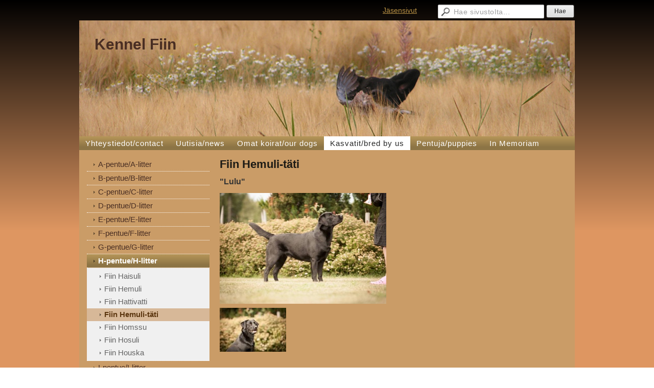

--- FILE ---
content_type: text/html; charset=utf-8
request_url: https://www.fiinkennel.fi/kasvatit-bred-by-us/h-pentue-h-litter/fiin-hemuli-tati/
body_size: 3680
content:
<!DOCTYPE html>
<html class="no-js" dir="ltr" lang="fi">
<head><meta http-equiv="Content-Type" content="text/html; charset=utf-8"/><script src="https://d4-assets.s3.eu-north-1.amazonaws.com/public-page/js/jquery.min.js?R=1768987209"></script>
	<!--[if lt IE 7]><script src="https://d4-assets.s3.eu-north-1.amazonaws.com/public-page/js/d4supersleight.min.js?R=1768987209"></script><![endif]-->
	<!--[if IE ]><script src="https://d4-assets.s3.eu-north-1.amazonaws.com/public-page/js/jsc.min.js?R=1768987209"></script><![endif]--><link type="text/css" rel="stylesheet" href="/@Style/@nc1404216428@170590-rwd"/><script src="https://d4-assets.s3.eu-north-1.amazonaws.com/public-page/js/d4.min.js?R=1768987209"></script><title>Fiin Hemuli-täti - Kennel Fiin</title>
	
	
	<link rel="stylesheet" href="https://d4-assets.s3.eu-north-1.amazonaws.com/public-page/gallery/gallery.css?R=1768987209"><script src="https://d4-assets.s3.eu-north-1.amazonaws.com/public-page/gallery/jquery.colorbox-min.js?R=1768987209"></script><script src="https://d4-assets.s3.eu-north-1.amazonaws.com/public-page/gallery/d4colorbox.min.js?R=1768987209"></script><link rel="stylesheet" href="https://d4-assets.s3.eu-north-1.amazonaws.com/public-page/gallery/theme1/colorbox.css?R=1768987209">
	<meta name="viewport" content="width=device-width, user-scalable=yes"> 
        <script>
        d4lang.CONTENT = d4lang.CONTENT || {};
	    d4lang.CONTENT.rwd_menu_title   = 'Valikko';
        d4lang.CONTENT.rwd_scroll_hint  = 'Tarkastele taulukkoa vierittämällä oikealle ja vasemmalle.';</script><link rel="canonical" href="https://www.fiinkennel.fi/kasvatit-bred-by-us/h-pentue-h-litter/fiin-hemuli-tati/"></head>
<!--[if lt IE 7]> <body class="no-js ie6 ie6-9 "> <![endif]-->
<!--[if IE 7]>    <body class="no-js ie7 ie6-9 "> <![endif]-->
<!--[if IE 8]>    <body class="no-js ie8 ie6-9 "> <![endif]-->
<!--[if IE 9]>    <body class="no-js ie9 ie6-9 "> <![endif]-->
<!--[if gt IE 9]><!--> <body class="no-js modern "> <!--<![endif]-->
	<!-- noindex --><a href="#alku" class="alkuun" title="Sisällön alkuun"></a><div id="main" ><div id="room-menu" style="overflow: hidden; min-height: 40px; line-height: 40px;"><div class="searchbox">
		<form method="get" action="/@Search/Select" onsubmit="return search(this);">
			<input type="submit" value="Hae" class="btn" tabindex="8" /><input name="E*Q" class="keywords" title="Hae sivustolta..." value="Hae sivustolta..." tabindex="7" />
		</form>
	</div><div id="room-menu-links" style="text-align: right; float: right; height: 40px;">
			<form action="#"><a class="rooms" href="/jasensivut/" tabindex="6" >Jäsensivut</a></form>	
			
		</div>
		<div style="float: left;height: 40px;"></div>		
	</div>
	
  
  <div id="header">
		<a href="/"><div class="Hd" id="Hd"><div class="text text1">Kennel Fiin</div>
	<div class="text text2"></div>
	<div class="text text3"></div>
</div></a></div><div id="topmenu">
		<table class="topmenucontainer">
	<tr>
		<td><ul class="level1-container">
	<li class=" menu-page-1 level1 level1-first  parent"><a href="/" class=" menu-page-1 level1 level1-first  "
		style="padding-left: 12px;"><span>Yhteystiedot/contact</span></a></li>
	<li class=" menu-page-170706 level1  "><a href="/uutisia-news/" class=" menu-page-170706 level1  "
		style="padding-left: 12px;"><span>Uutisia/news</span></a></li>
	<li class=" menu-page-170442 level1  "><a href="/omat-koirat-our-dogs/" class=" menu-page-170442 level1  "
		style="padding-left: 12px;"><span>Omat koirat/our dogs</span></a></li>
	<li class=" menu-page-170631 level1 level1-onpath  "><a href="/kasvatit-bred-by-us/" class=" menu-page-170631 level1 level1-onpath  "
		style="padding-left: 12px;"><span>Kasvatit/bred by us</span></a></li>
	<li class=" menu-page-170704 level1  "><a href="/pentuja-puppies/" class=" menu-page-170704 level1  "
		style="padding-left: 12px;"><span>Pentuja/puppies</span></a></li>
	<li class=" menu-page-170708 level1 level1-last  "><a href="/in-memoriam/" class=" menu-page-170708 level1 level1-last  "
		style="padding-left: 12px;"><span>In Memoriam</span></a></li></ul>
</td>
	</tr>
	</table>
	</div><div id="content">
		<div id="container">
		<div id="content-main"><h1 class="pageTitle">Fiin Hemuli-täti</h1><div class="zone zone-top-stuff" id="zone-top"><div class="token token-Content" id="token-176329"><a class="anchor" name="anchor-176329"></a><!-- index --><div class="content-container" id="content-container-176332"><div id="content-text-176332"><h2> &quot;Lulu&quot;</h2>
</div></div>
<!-- noindex --></div><div class="token token-Content" id="token-175754"><a class="anchor" name="anchor-175754"></a><!-- index --><div class="content-container" id="content-container-175757"><script type="text/javascript"><!--
	$(function() {
		d4initColorbox(175754, 1300, 800);
	});
	//--></script>

	<table class="contentImageArea" style="float: left;margin: 0 20px 15px 0;">
	<tr><td class="captionModel2" style="width:326px;"><a class=" {&quot;w&quot;:940,&quot;h&quot;:627,&quot;htmlCaption&quot;:&quot;&quot;} " href="/@Bin/181890/Lulu.jpeg" title="" rel="gallery-175754"><img src="/@Bin/327863/Lulu.jpeg" width="326" height="217" style="margin: 0 0 5px 0;" alt="" data-caption=""/></a></td></tr>
	<tr><td class="captionModel2" style="width:130px;"><a class=" {&quot;h&quot;:86,&quot;w&quot;:130,&quot;htmlCaption&quot;:&quot;&quot;} " href="/@Bin/181893/Lulu-p%c3%a4%c3%a4.jpg" title="" rel="gallery-175754"><img src="/@Bin/181893/Lulu-p%c3%a4%c3%a4.jpg" width="130" height="86" style="margin: 0 0 5px 0;" alt="" data-caption=""/></a></td></tr>
</table><div id="content-text-175757">
</div></div><div style="clear: both; height: 1px;"></div>
<!-- noindex --></div><div class="token token-Content" id="token-175760"><a class="anchor" name="anchor-175760"></a><!-- index --><div class="content-container" id="content-container-175763"><div id="content-text-175763"><table class="d4contentTable d4noborder"><tr><td>Väri ja sukupuoli/colour and sex</td><td>musta narttu/black bitch</td></tr><tr><td>Syntymäaika/date of birth</td><td>9.2.2012&nbsp;(k. 29.11.2023)</td></tr><tr><td>Rekisterinumero/registernumber</td><td>FI19849/12</td></tr><tr><td>Lonkat ja kyynärät/hips and elbows</td><td>A/A 0/0</td></tr><tr><td>Silmät/eyes</td><td>ok 13.3.2013</td></tr><tr><td>Muu terveys/health</td><td>&nbsp;</td></tr><tr><td>Näyttelyt/shows</td><td>&nbsp;</td></tr><tr><td>Kokeet/tests</td><td>&nbsp;</td></tr><tr><td>Omistaja/owner</td><td>Leena Aalto, Salo</td></tr><tr><td><a href="http://jalostus.kennelliitto.fi/frmKoira.aspx?RekNo=FI19849%2F12&R=122" target="_blank">Jalostustietokannassa/in database</a></td><td>&nbsp;</td></tr></table><p>&nbsp;</p></div></div>
<!-- noindex --></div></div>

			
			<div id="content-middle"><div class="zone zone-_main-stuff" id="zone-_main"><div class="token token-Gallery" id="token-181992"><a class="anchor" name="anchor-181992"></a><!-- index --><script type="text/javascript"><!--
	$(function() {
		d4initColorbox(181992, 1300, 800);
	});
	//--></script>

	<div class="galleryThumbnails"><div class="galleryImage" style="xborder: 1px solid red; width: 211px; height: 211px; line-height: 211px;margin-right: 16px;">
			<a class=" {&quot;htmlCaption&quot;:&quot;Lulu 6vk&quot;,&quot;h&quot;:139,&quot;w&quot;:211} " href="/@Bin/193145/Hemuli-t%c3%a4ti_6vk.jpeg" title="Lulu 6vk" rel="gallery-181992"><img src="/@Bin/193145/Hemuli-t%c3%a4ti_6vk.jpeg" width="211" height="139"  style="vertical-align:middle" alt="Lulu 6vk"/></a>
		</div><div class="galleryImage" style="xborder: 1px solid red; width: 211px; height: 211px; line-height: 211px;margin-right: 16px;">
			<a class=" {&quot;w&quot;:189,&quot;h&quot;:211,&quot;htmlCaption&quot;:&quot;Lulu 6vk&quot;} " href="/@Bin/193147/Hemuli-t%c3%a4ti_paa_6vk.jpeg" title="Lulu 6vk" rel="gallery-181992"><img src="/@Bin/193147/Hemuli-t%c3%a4ti_paa_6vk.jpeg" width="189" height="211"  style="vertical-align:middle" alt="Lulu 6vk"/></a>
		</div><div class="galleryImage" style="xborder: 1px solid red; width: 211px; height: 211px; line-height: 211px;">
			<a class=" {&quot;htmlCaption&quot;:&quot;Lulu 5kk&quot;,&quot;h&quot;:394,&quot;w&quot;:553} " href="/@Bin/193325/Hemuli-t%c3%a4ti_seisoo_2012-07-20.jpg" title="Lulu 5kk" rel="gallery-181992"><img src="/@Bin/326909/Hemuli-t%c3%a4ti_seisoo_2012-07-20.jpeg" width="211" height="150"  style="vertical-align:middle" alt="Lulu 5kk"/></a>
		</div><div class="galleryImage" style="xborder: 1px solid red; width: 211px; height: 211px; line-height: 211px;margin-right: 16px;">
			<a class=" {&quot;w&quot;:319,&quot;h&quot;:394,&quot;htmlCaption&quot;:&quot;Lulu 5kk&quot;} " href="/@Bin/193328/Hemuli-t%c3%a4ti_paa_2012-07-20.jpg" title="Lulu 5kk" rel="gallery-181992"><img src="/@Bin/326475/Hemuli-t%c3%a4ti_paa_2012-07-20.jpeg" width="170" height="211"  style="vertical-align:middle" alt="Lulu 5kk"/></a>
		</div><div class="galleryImage" style="xborder: 1px solid red; width: 211px; height: 211px; line-height: 211px;margin-right: 16px;">
			<a class=" {&quot;h&quot;:394,&quot;w&quot;:553,&quot;htmlCaption&quot;:&quot;&quot;} " href="/@Bin/198521/Hemuli-tati_seisoo_2012-09-09.jpg" title="" rel="gallery-181992"><img data-src="/@Bin/327668/Hemuli-tati_seisoo_2012-09-09.jpeg" width="211" height="150"  style="vertical-align:middle" alt=""/></a>
		</div><div class="galleryImage" style="xborder: 1px solid red; width: 211px; height: 211px; line-height: 211px;">
			<a class=" {&quot;htmlCaption&quot;:&quot;&quot;,&quot;h&quot;:394,&quot;w&quot;:315} " href="/@Bin/198524/Hemuli-tati_paa_2012-09-09.jpg" title="" rel="gallery-181992"><img data-src="/@Bin/327865/Hemuli-tati_paa_2012-09-09.jpeg" width="168" height="211"  style="vertical-align:middle" alt=""/></a>
		</div><div class="galleryImage" style="xborder: 1px solid red; width: 211px; height: px; line-height: px;margin-right: 16px;">
			<a class=" {&quot;htmlCaption&quot;:&quot;Lulu 1v&quot;,&quot;w&quot;:515,&quot;h&quot;:394} " href="/@Bin/182006/Hemuli-tati_seisoo_2013-01-27.jpg" title="Lulu 1v" rel="gallery-181992"><img data-src="/@Bin/326478/Hemuli-tati_seisoo_2013-01-27.jpeg" width="210" height="161"  style="vertical-align:middle" alt="Lulu 1v"/></a>
		</div><div class="galleryImage" style="xborder: 1px solid red; width: 211px; height: px; line-height: px;margin-right: 16px;">
			<a class=" {&quot;htmlCaption&quot;:&quot;Lulu 1v&quot;,&quot;w&quot;:290,&quot;h&quot;:394} " href="/@Bin/182003/Hemuli-tati_2013-01-27.jpg" title="Lulu 1v" rel="gallery-181992"><img data-src="/@Bin/325761/Hemuli-tati_2013-01-27.jpeg" width="155" height="211"  style="vertical-align:middle" alt="Lulu 1v"/></a>
		</div></div><div class="galleryGuide">Klikkaa kuvaa nähdäksesi siitä suurennoksen.</div><!-- noindex --></div></div>
			</div></div><div id="content-left">
			
			
			

			<div class="sidemenucontainer"><ul class="level1-container">
	<li class=" menu-page-171143 level1 level1-first  "><a href="/kasvatit-bred-by-us/a-pentue-a-litter/" class=" menu-page-171143 level1 level1-first  "
		style="padding-left: 12px;"><span>A-pentue/A-litter</span></a></li>
	<li class=" menu-page-171145 level1  "><a href="/kasvatit-bred-by-us/b-pentue-b-litter/" class=" menu-page-171145 level1  "
		style="padding-left: 12px;"><span>B-pentue/B-litter</span></a></li>
	<li class=" menu-page-171147 level1  "><a href="/kasvatit-bred-by-us/c-pentue-c-litter/" class=" menu-page-171147 level1  "
		style="padding-left: 12px;"><span>C-pentue/C-litter</span></a></li>
	<li class=" menu-page-171149 level1  "><a href="/kasvatit-bred-by-us/d-pentue-d-litter/" class=" menu-page-171149 level1  "
		style="padding-left: 12px;"><span>D-pentue/D-litter</span></a></li>
	<li class=" menu-page-171151 level1  "><a href="/kasvatit-bred-by-us/e-pentue-e-litter/" class=" menu-page-171151 level1  "
		style="padding-left: 12px;"><span>E-pentue/E-litter</span></a></li>
	<li class=" menu-page-171153 level1  "><a href="/kasvatit-bred-by-us/f-pentue-f-litter/" class=" menu-page-171153 level1  "
		style="padding-left: 12px;"><span>F-pentue/F-litter</span></a></li>
	<li class=" menu-page-171155 level1  "><a href="/kasvatit-bred-by-us/g-pentue-g-litter/" class=" menu-page-171155 level1  "
		style="padding-left: 12px;"><span>G-pentue/G-litter</span></a></li>
	<li class=" menu-page-171157 level1 level1-onpath  parent"><a href="/kasvatit-bred-by-us/h-pentue-h-litter/" class=" menu-page-171157 level1 level1-onpath  "
		style="padding-left: 12px;"><span>H-pentue/H-litter</span></a><ul >
	<li class=" menu-page-173448 level2 level2-first  "><a href="/kasvatit-bred-by-us/h-pentue-h-litter/fiin-haisuli/" class=" menu-page-173448 level2 level2-first  "
		style="padding-left: 24px;"><span>Fiin Haisuli</span></a></li>
	<li class=" menu-page-173450 level2  "><a href="/kasvatit-bred-by-us/h-pentue-h-litter/fiin-hemuli/" class=" menu-page-173450 level2  "
		style="padding-left: 24px;"><span>Fiin Hemuli</span></a></li>
	<li class=" menu-page-173454 level2  "><a href="/kasvatit-bred-by-us/h-pentue-h-litter/fiin-hattivatti/" class=" menu-page-173454 level2  "
		style="padding-left: 24px;"><span>Fiin Hattivatti</span></a></li>
	<li class=" menu-page-173452 level2 level2-onpath level2-here  here"><a href="/kasvatit-bred-by-us/h-pentue-h-litter/fiin-hemuli-tati/" class=" menu-page-173452 level2 level2-onpath level2-here  here"
		style="padding-left: 24px;"><span>Fiin Hemuli-täti</span></a></li>
	<li class=" menu-page-173456 level2  "><a href="/kasvatit-bred-by-us/h-pentue-h-litter/fiin-homssu/" class=" menu-page-173456 level2  "
		style="padding-left: 24px;"><span>Fiin Homssu</span></a></li>
	<li class=" menu-page-173458 level2  "><a href="/kasvatit-bred-by-us/h-pentue-h-litter/fiin-hosuli/" class=" menu-page-173458 level2  "
		style="padding-left: 24px;"><span>Fiin Hosuli</span></a></li>
	<li class=" menu-page-173460 level2 level2-last  "><a href="/kasvatit-bred-by-us/h-pentue-h-litter/fiin-houska/" class=" menu-page-173460 level2 level2-last  "
		style="padding-left: 24px;"><span>Fiin Houska</span></a></li></ul></li>
	<li class=" menu-page-171159 level1  "><a href="/kasvatit-bred-by-us/i-pentue-i-litter/" class=" menu-page-171159 level1  "
		style="padding-left: 12px;"><span>I-pentue/I-litter</span></a></li>
	<li class=" menu-page-171161 level1  "><a href="/kasvatit-bred-by-us/j-pentue-j-litter/" class=" menu-page-171161 level1  "
		style="padding-left: 12px;"><span>J-pentue/J-litter</span></a></li>
	<li class=" menu-page-171163 level1  "><a href="/kasvatit-bred-by-us/k-pentue-k-litter/" class=" menu-page-171163 level1  "
		style="padding-left: 12px;"><span>K-pentue/K-litter</span></a></li>
	<li class=" menu-page-181179 level1  "><a href="/kasvatit-bred-by-us/l-pentue-l-litter/" class=" menu-page-181179 level1  "
		style="padding-left: 12px;"><span>L-pentue/L-litter</span></a></li>
	<li class=" menu-page-185748 level1  "><a href="/kasvatit-bred-by-us/m-pentue-m-litter/" class=" menu-page-185748 level1  "
		style="padding-left: 12px;"><span>M-pentue/M-litter</span></a></li>
	<li class=" menu-page-186194 level1  "><a href="/kasvatit-bred-by-us/n-pentue-n-litter/" class=" menu-page-186194 level1  "
		style="padding-left: 12px;"><span>N-pentue/N-litter</span></a></li>
	<li class=" menu-page-202357 level1  "><a href="/kasvatit-bred-by-us/o-pentue-o-litter/" class=" menu-page-202357 level1  "
		style="padding-left: 12px;"><span>O-pentue/O-litter</span></a></li>
	<li class=" menu-page-208907 level1  "><a href="/kasvatit-bred-by-us/p-pentue-p-litter/" class=" menu-page-208907 level1  "
		style="padding-left: 12px;"><span>P-pentue/P-litter</span></a></li>
	<li class=" menu-page-213638 level1  "><a href="/kasvatit-bred-by-us/q-pentue-q-litter/" class=" menu-page-213638 level1  "
		style="padding-left: 12px;"><span>Q-pentue/Q-litter</span></a></li>
	<li class=" menu-page-223265 level1  "><a href="/kasvatit-bred-by-us/r-pentue-r-litter/" class=" menu-page-223265 level1  "
		style="padding-left: 12px;"><span>R-pentue/R-litter</span></a></li>
	<li class=" menu-page-226546 level1  "><a href="/kasvatit-bred-by-us/s-pentue-s-litter/" class=" menu-page-226546 level1  "
		style="padding-left: 12px;"><span>S-pentue/S-litter</span></a></li>
	<li class=" menu-page-235962 level1  "><a href="/kasvatit-bred-by-us/t-pentue-t-litter/" class=" menu-page-235962 level1  "
		style="padding-left: 12px;"><span>T-pentue/T-litter</span></a></li>
	<li class=" menu-page-239081 level1  "><a href="/kasvatit-bred-by-us/u-pentue-u-litter/" class=" menu-page-239081 level1  "
		style="padding-left: 12px;"><span>U-pentue/U-litter</span></a></li>
	<li class=" menu-page-247949 level1  "><a href="/kasvatit-bred-by-us/v-pentue-v-litter/" class=" menu-page-247949 level1  "
		style="padding-left: 12px;"><span>V-pentue/V-litter</span></a></li>
	<li class=" menu-page-252965 level1  "><a href="/kasvatit-bred-by-us/w-pentue-w-litter/" class=" menu-page-252965 level1  "
		style="padding-left: 12px;"><span>W-pentue/W-litter</span></a></li>
	<li class=" menu-page-252971 level1  "><a href="/kasvatit-bred-by-us/x-pentue-x-litter/" class=" menu-page-252971 level1  "
		style="padding-left: 12px;"><span>X-pentue/X-litter</span></a></li>
	<li class=" menu-page-257634 level1  "><a href="/kasvatit-bred-by-us/y-pentue-y-litter/" class=" menu-page-257634 level1  "
		style="padding-left: 12px;"><span>Y-pentue/Y-litter</span></a></li>
	<li class=" menu-page-262969 level1  "><a href="/kasvatit-bred-by-us/z-pentue-z-litter/" class=" menu-page-262969 level1  "
		style="padding-left: 12px;"><span>Z-pentue/Z-litter</span></a></li>
	<li class=" menu-page-271233 level1  "><a href="/kasvatit-bred-by-us/a-pentue-a-litter2/" class=" menu-page-271233 level1  "
		style="padding-left: 12px;"><span>Å-pentue/Å-litter</span></a></li>
	<li class=" menu-page-276546 level1  "><a href="/kasvatit-bred-by-us/a-pentue-a-litter3/" class=" menu-page-276546 level1  "
		style="padding-left: 12px;"><span>Ä-pentue/Ä-litter</span></a></li>
	<li class=" menu-page-287279 level1  "><a href="/kasvatit-bred-by-us/o-pentue-o-litter2/" class=" menu-page-287279 level1  "
		style="padding-left: 12px;"><span>Ö-pentue/Ö-litter</span></a></li>
	<li class=" menu-page-287283 level1  "><a href="/kasvatit-bred-by-us/a2-pentue-a2-litter/" class=" menu-page-287283 level1  "
		style="padding-left: 12px;"><span>A2-pentue/A2-litter</span></a></li>
	<li class=" menu-page-301736 level1  "><a href="/kasvatit-bred-by-us/b2-pentue-b2-litter/" class=" menu-page-301736 level1  "
		style="padding-left: 12px;"><span>B2-pentue/B2-litter</span></a></li>
	<li class=" menu-page-308710 level1  "><a href="/kasvatit-bred-by-us/c2-pentue-c2-litter/" class=" menu-page-308710 level1  "
		style="padding-left: 12px;"><span>C2-pentue/C2-litter</span></a></li>
	<li class=" menu-page-311412 level1 level1-last  "><a href="/kasvatit-bred-by-us/d2-pentue-d2-litter/" class=" menu-page-311412 level1 level1-last  "
		style="padding-left: 12px;"><span>D2-pentue/D2-litter</span></a></li></ul>
</div><div class="zone" id="zone-left"></div>

		</div><hr class="clear"/>
		
		<div>
			<div class="zone" id="zone-bottom"></div>
		</div>
		
		</div>
	</div><div id="footer">
		<div class="Ft"><div class="text text1"></div><div class="row2"><div class="optinet">
					<div>
						<a href="http://www.yhdistysavain.fi/" target="_blank">Tehty Yhdistysavaimella</a>
						</div></div><div class="copyright"><a class="loginlink" rel="nofollow" href="https://www.fiinkennel.fi/@login?GOTO=/kasvatit-bred-by-us/h-pentue-h-litter/fiin-hemuli-tati/">&copy;</a> 2026 Kennel Fiin</div><div class="text text2"></div></div><div class="text text3"></div></div>
	</div></div>
</body>
</html>

--- FILE ---
content_type: text/css;charset=utf-8
request_url: https://www.fiinkennel.fi/@Style/@nc1404216428@170590-rwd
body_size: 15325
content:
/* 170590 */
/****** zone width ******/

div#content-main, div#content-middle { width: 680px }
div#zone-top { width: 680px }
div#zone-_main { width: 680px }
div#zone-left { width: 240px }
div.content-right-stuff div#zone-right { width: 240px }
div.content-right-stuff div#zone-_main, div.content-right-stuff div#content-middle { width: 420px }
div.sidemenucontainer,
div.sidemenucontainer ul { width: 240px }
div.page-wide div#content-main, div.page-wide div#content-middle { width: 940px }
div.page-wide div#zone-_main { width: 940px }
div.page-wide div#zone-top { width: 940px }
div.page-wide div.content-right-stuff div#zone-right { width: 465px }
div.page-wide div.content-right-stuff div#zone-_main, div.page-wide div.content-right-stuff div#content-middle { width: 465px }

/****** layout/div *****/

html {
	overflow-y: scroll;
	min-height: 100%;
	
}
body {







 background: url('/sys/gtext/hgrad-450-000000-de9661.png') repeat-x #de9661;
background: -moz-linear-gradient(   top, #000000 0%, #de9661 450px, #de9661 100%) no-repeat; /* FF3.6+ */
background: -webkit-linear-gradient(top, #000000 0%, #de9661 450px, #de9661 100%) no-repeat; /* Chrome10+,Safari5.1+ */
background: linear-gradient(  to bottom, #000000 0%, #de9661 450px, #de9661 100%) no-repeat; /* W3C */
; 
	padding: 0;
	margin: 0;
	_background:  #de9661;
}

hr.clear {
	clear: both;
	height: 1px;
	visibility: hidden;
	margin: 0;			
}
div#main {
	 margin: 0 auto 20px auto; 
	
	
	 width: 970px; 
}
div#main div#header div.Hd {
	
	 width: 970px; 
}
div#main div#header {
	position: relative;
}
p.pageHasSubPages{
    font-style: italic;
}

/* generic img highlight on hover */
a img:hover {
  opacity: 0.9;
  Xbox-shadow: 0 0 8px 0 rgba(0, 0, 0, 0.2), 0 6px 20px 0 rgba(0, 0, 0, 0.19);
  Xborder: 1px solid gray;
}
a img {
  Xborder: 1px solid transparent;
  transition: all 0.2s ease-in-out;
}

/* top menu hover transition */
table.topmenucontainer ul > li > a > span {
  transition: all 0.2s ease 0s;
}

/* Form, Poll, Discussion, Blog buttons */
div.token-Poll input[type=submit],
div.token-Form input[type=submit], 
div.token-Form input[type=reset],
div.token-Discussion input[type=submit],
div.token-Discussion2 input[type=submit],
#d4-show-consent-banner,
td.blogSubmit input[type=submit]
{
  padding:5px 15px; 
  background: #492e23;
  border: 0;
  color: #ca9c67;
  font-weight: bold;
  cursor:pointer;
  -webkit-border-radius: 3px;
  border-radius: 3px; 
  margin-right: 4px;
  transition: all 0.2s ease 0s;
}
div.token-Poll input[type=submit]:hover,
div.token-Form input[type=submit]:hover,
div.token-Form input[type=reset]:hover,
div.token-Discussion input[type=submit]:hover,
div.token-Discussion2 input[type=submit]:hover,
#d4-show-consent-banner:hover,
td.blogSubmit input[type=submit]:hover
{
  opacity: 0.9;
}

#d4-show-consent-banner {
  margin-top: 12px;
}

/* apuvalikko */
div#header div#wizhelpmenu {
	position: absolute;
	
	
	
	
	z-index: 3;
}
div#SearchPageForm {
	position: absolute;
	top: 0;
	right: 0;
	z-index: 3;
}
div#wizhelpmenu,
div#wizhelpmenu span.separator {
	color: #492e23;
}
div#wizhelpmenu span a {
	color: #492e23 !important;
}

/* ylavalikko */
div#main table.topmenucontainer {




}
/* sisaltoalue */
div#content-left,
div#content-main,
div.zone {
	overflow: visible;
}
div#zone-bottom {
	clear: both;
}
div#content,
div#container {
	min-height: 450px;
	height: auto !important;
	height: 450px;
}
div#content div#container {
	background-color: #ca9c67;
	padding: 15px;
	position: relative;
}
/* vasen sisXltXpalsta */
div#content-left {
	width: 240px;
  float:left;
}
div#content-middle {
  float:left;
}

/* sisXltXpalstat (oletus, oikea) */
div#content-main {
	float: right;
	/* IE6 tuplaa marginaalit jos ei sanota kellutusta inlineksi */
	_display: inline;
}
/* sisXltXpalsta (oletus) */
div#zone-_main {
}
div.content-right-stuff div#zone-_main {
}
/* sisXltXpalsta (oikea) */
div#zone-right {
	float: right;
}

div#zone-right-onlyfordroppable {
	position: relative;
	overflow: visible;
}
div#zone-right-onlyfordroppable div.token {
	position: absolute;
	top: -28px;
	right: 0px;
	z-index: 100;
	height: 18px;
	width: 200px;
}

/* korjaa tokenien asettelun, jos ed. tokenissa on esim. taulukko, jolla (epavalidi) align=left) */
div.token {
	clear: both;
}

div.token {
  overflow:hidden;
}

div.token.token-Memberform {
  overflow:visible;
}

/* sivuvalikon leveys */
div.sidemenucontainer {
	margin-bottom: 10px;
}
div.sidemenucontainer ul
{
	overflow: hidden;
}
/* footer */

div#main div#footer {
	padding: 10px;
	clear: both;
}


/* sisaltolistat */
ul {
	padding-top: 0;
	margin-top: 0;
}
/* sisXltXtaulukot */
table.visible,
table.invisible,
table.border,
table.no-border {
	width: 100%;
	empty-cells: show;
	border-spacing: 0px;
	border-collapse: collapse;
}
table.visible td,
table.border td {
	padding: 3px;
	vertical-align: top;
	border: 1px solid #888888;
}
table.invisible td,
table.no-border td {
	padding: 3px 3px 3px 0;
	vertical-align: top;
}

/* sisXltXlinkit */
a {

}
a:visited {

}
a:hover {
	text-decoration: underline !important;
}

div#room-menu a, div#room-menu span, div#room-menu span.separator {
	color: #ba9245 !important;
	font-size:14px;
}

/* YLEISIA */

/* kielto- yms. lukkoikonit sivuvalikossa (ja lukko ylXvalikossa) */
.topmenucontainer ul img.treemark,
.sidemenucontainer ul img.treemark {
	width: 12px;
	height: 12px;
	border: 0;
	margin-left: 3px;
	vertical-align: middle;
	*margin-bottom: 1px;
}

table.contentImageArea {
	border-collapse: collapse;
}
table.contentImageArea td {
	padding: 0;
}

/* jsc */
div.jsc-bg {
	position: absolute;
	left: 0;
	top: 0;
	z-index: 20;
}
div.jsc-holder {
	position: relative;
}
div.jsc-content {
	position: relative;
	z-index: 40;
}
div.jsc-1 {
	position: absolute;
	left: 0;
	top: 0;
	z-index: 30;
	background-repeat: no-repeat;
	font-size: 1px;
}
div.jsc-2 {
	position: absolute;
	background-repeat: repeat-y;
	z-index: 25;
	left: 0;
	top: 0;
}
div.jsc-3 {
	position: absolute;
	left: 0;
	bottom: 0;
	/* ie6: js:lla */
	z-index: 30;
	background-repeat: no-repeat;
	background-position: bottom;
	font-size: 1px;
}


div.content-container {
  word-wrap:break-word;
}
div.content-container table.contentImageArea td,
div.content-container table td {
	vertical-align: top;
}

div.content-container ul,
div.content-container ol {
  overflow: hidden; padding-left: 40px; margin-left: 0; zoom: 1;
}
div.content-container li,
div.content-container li {
  list-style-position: outside; padding-left: 0;
}

div.content-container.news-item {
  min-height: 400px;
}
div.content-container.news-item h3#comments {
  margin-top: 24px;
}

hr.wiz-text {
	background-color: #492e23;
	color: #492e23;
   height: 1px;
   border: 0;
}
.wiz-1of13-bg {
	background-color: #c09462;
}
.wiz-4of13-bg {
	background-color: #a57c53;
}
.wiz-2of3 {
	color: #745239;
}
/* ckeditor fix */
span.cke_toolgroup a:hover { text-decoration: none !important}

div.searchbox {
	padding: 5px;
	padding-right: 0;
	border-radius: 2px 2px 0 0;
	text-align: right;
	float: right;
	line-height: 20px;
	padding-top: 9px;
	margin-left: 4px;
	height: 26px;
	width: 300px;
}

div.searchbox input.keywords {
	background:url(https://d4-assets.s3.eu-north-1.amazonaws.com/public-page/img/magnifier.png?R=1768987209) no-repeat 5px center #fff;
	border: 1px solid #ccc;
	height: 15px;
	font-size: 14px;
	font-family: Helvetica, Arial, Sans-serif;
	width: 155px;
	float: right;
	color: #9f9f9f;
	letter-spacing: 0.04em;
	padding:5px 5px 5px 30px;

	border-radius:2px;
	box-shadow: inset 0 1px 1px rgba(0, 0, 0, 0.1);
}

div.searchbox input.search-focus {
	color: #333;
}

div.searchbox input.btn {
    -moz-box-shadow:inset 0px 1px 0px 0px #ffffff;
    -webkit-box-shadow:inset 0px 1px 0px 0px #ffffff;
    box-shadow:inset 0px 1px 0px 0px #ffffff;
    background:-webkit-gradient( linear, left top, left bottom, color-stop(0.05, #ededed), color-stop(1, #dfdfdf) );
    background:-moz-linear-gradient( center top, #ededed 5%, #dfdfdf 100% );
    filter:progid:DXImageTransform.Microsoft.gradient(startColorstr='#ededed', endColorstr='#dfdfdf');
    background-color:#ededed;
    -webkit-border-radius:2px;
    border-radius:2px;
    border:1px solid #dcdcdc;
    color:#444;
    font-family:Helvetica, Arial, sans-serif;
    font-size:12px;
    font-weight:bold;
    padding:3px 14px;
    text-decoration:none;
    text-shadow:1px 1px 0px #ffffff;
    cursor:pointer;
	-moz-box-shadow: 0px 0px 1px #333;
	-webkit-box-shadow: 0px 0px 1px #333;
	box-shadow: 0px 0px 3px #666;
	float:right;
	margin:1px 2px 5px 5px;
	height:24px;
}

/* klikki-banneri */
div#free-ad {
	padding: 30px;
	width: 910px;
	margin: 0 auto;
}
div.klikki {
    xtext-align: center; 
	padding-top: 3px; 
	padding-bottom: 3px;
	width: 970px;
	height: 90px;
	margin: 0 auto;
	position: relative;
}
div.klikki-textonly {
    text-align: center;
	width: 99%;
	font: 60px Arial;
	color: white;
	text-shadow: 0 0 3px #000;
	margin: 0 auto;
    position: absolute;
	left: 1px;
	opacity: .3;
}
div.klikki-textonly span {
}
div.klikki iframe {
    z-index: 2;
	position: absolute;
	left: 121px;
	margin: 0 auto;
}

/* apuvalikko */

div#room-menu select:hover {
	color: #000 !important;
	background: #fff none no-repeat top left !important;
	border: 2px solid #dddddd;
}
			
div#room-menu select {
	margin: 0 !important;
	height: auto;
	font-weight: normal !important;
	padding: 3px 6px 3px 6px !important;
	border: 2px solid #dddddd;
	background-color: #f6f6f6;
	color: #000 !important;
	font: 12px Helvetica, Arial, Sans-serif;
	cursor: text;
	border-radius: 5px;
	-webkit-border-radius: 5px;
   	-moz-border-radius: 5px;			
}
															
div#room-menu select {
	cursor: pointer !important;
}	
div#room-menu span.separator {
	padding-left: 4px;
	padding-right: 4px;
}


/* from tiedote.dip.css */

TABLE.artikkeli {
    clear: both;
	height: 150px;
	width: 100%;
	table-layout: fixed;
}
TABLE.artikkeli TD {
	vertical-align: top;
}
TABLE.artikkeli TD.kuvat {
	padding-left: 5px; padding-right: 5px;
}
TABLE.artikkeli span.suurenna {
	font-weight: bold;
	display: block;
}
TABLE.artikkeli TD.tiedot P.ingressi {
	font-weight: bold;
}
dl.tiedote dt div { padding-bottom: 5px; }


/* Memberdata */

table.memberdata-table {
  border-collapse: collapse;
  width: 100%;
}
table.memberdata-table th {
  vertical-align: top;
  text-align: left;
  padding: 4px 18px 4px 4px;
  font-weight: bold;
  background-repeat: no-repeat;
  background-position: center right;
  background-color: #bb8f5f;
  font-size: 82%;
  cursor: pointer;
  border-right: 1px solid #a98056;
}
table.memberdata-table th:hover {
  background-color: #9f7750;
}
table.memberdata-table td {
  vertical-align: top;
  text-align: left;
  padding: 4px 10px 4px 4px;
}
table.memberdata-table thead tr .header {
  background-image: url(https://d4-assets.s3.eu-north-1.amazonaws.com/public-page/tablesorter/bg.gif?R=1768987209);
}
table.memberdata-table thead tr .headerSortUp {
  background-image: url(https://d4-assets.s3.eu-north-1.amazonaws.com/public-page/tablesorter/asc.gif?R=1768987209);
}
table.memberdata-table thead tr .headerSortDown {
  background-image: url(https://d4-assets.s3.eu-north-1.amazonaws.com/public-page/tablesorter/desc.gif?R=1768987209);
}

table.memberdata-table td {
  border-top: 1px solid #896545;
}

#preview-throbber {
  position: fixed;
  left: 10px;
  top: 10px;
  background-color: #ddd;
  color: black;
  padding: 7px 7px 7px 34px;
  background-image: url(https://d4-assets.s3.eu-north-1.amazonaws.com/editmode/sitewiz/throbber.gif?R=1768987209);
  background-position: 7px 8px;
  background-repeat: no-repeat;
  border-radius: 4px;
  font: 11px Trebuchet MS, sans-serif;
  opacity: .7;
  display: none;
}

.token-Memberform .error-text {
  font-weight:bold;
  text-transform: uppercase;
  margin-left:15px;
  color:#b94a48;
  font-size: 12px;
  background: white;
  border-radius: 5px;
  padding: 5px;
  display:inline-block;
}

.token-Memberform .bs3 .help-block,
.token-Memberform .bs3 .has-error .control-label,
.token-Memberform .bs3 .has-error .help-block {
  color:inherit;
}

.token-Memberform .bs3 h3 {
  font-size: 150%;
  margin-left: 15px;
  margin-right: 77px;
  border-bottom: 1px solid #888;
}

.token-News table a {
	word-break: break-word;
}


@media (min-width: 768px) {
  .token-Memberform .error-text {
    margin-left:250px;
  }
}

.datepicker.dropdown-menu table * {
  padding: 0 !important;
}

/* CONSENT tweaks: */
.sr-only {
  position: absolute;
  width: 1px;
  height: 1px;
  padding: 0;
  margin: -1px;
  overflow: hidden;
  clip: rect(0, 0, 0, 0);
  white-space: nowrap;
  border-width: 0;
}
#d4-consent-banner {
  position: fixed;
}



@keyframes delayedFadeIn {
  0% { opacity: 0; }
  75% { opacity: 0; }
  100% { opacity: 1; }
}
.third-party-container {
  min-height: 300px;
  position: relative;
}
.third-party-container .third-party-underlay {
  background: rgba(0,0,0,.03);
  font-style: italic;
  position: absolute;
  width: 100%;
  box-sizing: border-box;
  padding: 20% 10%;
  z-index: 2;
  text-align: center;
  animation: 4s ease 0s normal forwards 1 delayedFadeIn;
}
.third-party-container .third-party-underlay div {
  max-width: 300px;
  margin: auto;
}
.third-party-container .third-party-content {
  z-index: 3;
  position: relative;
}

/****** topmenu/kevyet *****/

/* topmenu */
table.topmenucontainer {
	margin: 0;
	padding: 0;
	border: 0;
	empty-cells: show;
	border-collapse: collapse;
	border-spacing: 0;
	width: 100%;
	background: url('/sys/gtext/hgrad-21-b69659-8c7445.png') repeat-x #8c7445;
background: -moz-linear-gradient(   top, #b69659 0%, #8c7445 21px, #8c7445 100%) no-repeat; /* FF3.6+ */
background: -webkit-linear-gradient(top, #b69659 0%, #8c7445 21px, #8c7445 100%) no-repeat; /* Chrome10+,Safari5.1+ */
background: linear-gradient(  to bottom, #b69659 0%, #8c7445 21px, #8c7445 100%) no-repeat; /* W3C */
;
}
table.topmenucontainer td { padding: 0; }
table.topmenucontainer ul,
table.topmenucontainer ul li {
	margin: 0; padding: 0;
}
table.topmenucontainer ul li {
	float: left;
	list-style-type: none;
	/* ie6 */
	_width: auto; 
}
table.topmenucontainer ul li a {
	display: block;
	text-decoration: none !important; 
	background: transparent;;
	padding: 5px 12px 5px 12px;
	color: #ffffff !important;
	
	 font-size: 15px; 
	/* ie7 */
	*width: 100%;
	/* ie6 */
	_width: auto;
}
table.topmenucontainer ul li a:hover,
table.topmenucontainer ul li.level1-onpath a {
	color: #262626 !important;
	background: #ffffff;;
}
table.topmenucontainer ul li span {


	display: block;



}

/****** sidemenu/kevyet *****/

div.sidemenucontainer ul,
div.sidemenucontainer ul li { 
	margin: 0; 
	padding: 0; 
}
div.sidemenucontainer {
}
div.sidemenucontainer ul li {
	list-style-type: none;
	/* ie6 */
	_display: inline;
}
div.sidemenucontainer ul li a {
	padding-left: 10px;
	padding-right: 10px;
	display: block;
	text-decoration: none !important;
	line-height: normal;
	color: #492e23 !important;
	
	
	 border-bottom: 1px dotted #ffffff; 
	
}
div.sidemenucontainer ul li a {
	background: #ca9c67;;
	padding-top: 4px;
	padding-bottom: 5px;
	/* ie */
	*padding-top: 3px;
	*padding-bottom: 4px;
}
/* ekan tason linkkien hoveri ja valittu linkki */
div.sidemenucontainer ul li a:hover,
div.sidemenucontainer ul li.level1-onpath a.level1 {
	color: #ffffff !important;
	background: url('/sys/gtext/hgrad-21-b69659-8c7445.png') repeat-x #8c7445;
background: -moz-linear-gradient(   top, #b69659 0%, #8c7445 21px, #8c7445 100%) no-repeat; /* FF3.6+ */
background: -webkit-linear-gradient(top, #b69659 0%, #8c7445 21px, #8c7445 100%) no-repeat; /* Chrome10+,Safari5.1+ */
background: linear-gradient(  to bottom, #b69659 0%, #8c7445 21px, #8c7445 100%) no-repeat; /* W3C */
;
}
div.sidemenucontainer ul li.level1-onpath a.level1 {
	 font-weight: bold; 
	color: #ffffff !important;
}
/* ekan tason bulletit */
div.sidemenucontainer ul li a span {
	
	 font-size: 15px; 
	padding-left: 10px;
	display: block;
	
	background: url(https://d4-assets.s3.eu-north-1.amazonaws.com/public-page/img/arrow_black_50.png?R=1768987209) no-repeat;
	_background: url(https://d4-assets.s3.eu-north-1.amazonaws.com/public-page/img/arrow_blackish_ie6.gif?R=1768987209) no-repeat;
	background-position: 0 5px;
	 background-position: 0 7px; 
}
/* toisen tason linkit + syvemmXt */
div.sidemenucontainer ul li li a {
	color: #636363 !important;
	background: #f0f0f0;
	border-bottom: none;
	padding-top: 3px;
	padding-bottom: 5px;
	/* ie */
	*padding-bottom: 4px;
	*padding-top: 3px;
}
div.sidemenucontainer ul li li.level2-first a.level2-first {
	padding-top: 7px;
}
div.sidemenucontainer ul li li.level2-last a {
	padding-bottom: 7px;
	
	
	 border-bottom: 1px dotted #ffffff; 
	
}
/* toisen tason linkkien + syvempien hoveri ja valittu */
div.sidemenucontainer ul li li.here a.level1,
div.sidemenucontainer ul li li a:hover {
	color: #5c3710 !important;
	background: #d7b898;
	text-decoration: underline;
}
div.sidemenucontainer ul li li a.here {
	color: #5c3710 !important;
	background: #d7b898;
}
div.sidemenucontainer ul li li a.here span {
	 font-weight: bold; 
}

/* toisen tason linkkien + syvempien bulletit */
div.sidemenucontainer ul li li a span {
	 font-size: 15px; 
	background: url(https://d4-assets.s3.eu-north-1.amazonaws.com/public-page/img/arrow_black_50.png?R=1768987209) no-repeat;
	_background: url(https://d4-assets.s3.eu-north-1.amazonaws.com/public-page/img/arrow_blackish_ie6.gif?R=1768987209) no-repeat;
	background-position: 0 5px;
	 background-position: 0 7px; 
	
}

/****** app1/jsc *****/

/* upotus */
div.app1-bg {
     background: url('/sys/gtext/hgrad-100-7a7876-f4f0ec.png') repeat-x #f4f0ec;
background: -moz-linear-gradient(   top, #7a7876 0%, #f4f0ec 100px, #f4f0ec 100%) no-repeat; /* FF3.6+ */
background: -webkit-linear-gradient(top, #7a7876 0%, #f4f0ec 100px, #f4f0ec 100%) no-repeat; /* Chrome10+,Safari5.1+ */
background: linear-gradient(  to bottom, #7a7876 0%, #f4f0ec 100px, #f4f0ec 100%) no-repeat; /* W3C */
; 
    
    
}

/* headeri */
div.app1 div.hd h2 {
	color: #271d17;
	font-size: 16px;
	font-weight: normal;
	border-bottom: 2px solid #533c2c;
}
div.app1 div.hd h2 a {
	color: #271d17 !important;
	text-decoration: none !important;
	font-size: 16px;
	font-weight: normal;
}

/* sovellusten datarivit */
div.app1 div.bd {}
div.app1 div.bd div.row {
	background: url(https://d4-assets.s3.eu-north-1.amazonaws.com/public-page/img/arrow_black_50.png?R=1768987209) no-repeat 5px 6px;
	_background: url(https://d4-assets.s3.eu-north-1.amazonaws.com/public-page/img/arrow_blackish_ie6.gif?R=1768987209) no-repeat 5px 6px;
	border-bottom: 1px dotted #533c2c;
	color: #000;
}
div.app1 div.bd div.rowLast {
	border-bottom: none;
}

/* linkit poiminnoissa */
div.app1 a {
     text-decoration: none; 
	font-weight: bold;
	color: #ba9245 !important;
}

/* invert-linkki */
div.app1 a.inverse {
	background-color: #ba9245 !important;
	color: #f4f0ec !important;
	padding: 3px 6px !important;
}
div.app1 a.inverse:hover {
	background-color: #ba9245 !important;
	text-decoration: none !important;
	opacity:.75 !important;
	filter: alpha(opacity=75) !important;
}

img.poll {
	/* vastausmaarapalkit otsikkovarilla? */
	background-color: #271d17;
}

/* pvm */
div.app1 span.pvm,
div.app1 div.pvm {
	color: #533c2c;
	font-size: 11px;
}

/* ingressi, poiminnon teksti, pikakyselyn vastausvaihtoehdot */
div.app1 td.poll_choice,
div.app1 div.ingressi,
div.app1 div.text {
	color: #533c2c !important;
	font-style: oblique;
	font-size: 90%;
}
div.app1 div.title,
div.app1 p.poll_question,
div.app1 td.poll_choice {
	color: #533c2c;
}

/* highlight, korostus esim. hinnoille yms */
div.app1 div.highlight,
div.app1 span.highlight {
	color: #8C3232 !important;
}

/* Listausten odd-rivin tausta */
div.app1 .evenrow {
	background: #ebe6e1 !important;
}


/* !!! NXMX SIIRTYISI POIS (kyse taittomallin asettelusta) - poimittu ylemmistX mXXrityksistX !!! */
div.app1-wrap {
	margin-bottom: 10px;
}
body.ie6-9 div.app1 {
	padding: 10px 15px 10px 15px;
}
body.modern div.app1 {
	padding: 7px 11px 5px;
}
div.jsc-holder {
	overflow: hidden;
}
div.app1 div.hd {
	margin-bottom: 6px;
}
div.app1 div.hd h2 {
	padding: 5px 10px 2px 0px;
}
div.app1 div.bd div.row {
	margin-bottom: 5px;
	padding: 0 10px 5px 15px;
}
div.app1 div.bd div.rowLast {
	margin-bottom: 0px;
}
/* kuva poiminnoissa */
div.rel div.img {
	float: right;
	clear: both;
	padding-left: 10px;
}
/* datarivin asettelua uutisissa ja tapahtumissa */
div.app1 table.rc {
	width: 100%;
	empty-cells: show;
	border-collapse: collapse;
	border: 0;
	border-spacing: 0;
	margin: 0;
}
div.app1 table.rc td {
	padding: 0;
}
div.app1 div.bd p {
	margin: 0;
	padding: 0;
}
/* ainakin pikakyselyssa.. */
div.app1 div.bd form {
	padding: 0;
	margin: 0;
}
table.poll { width: 100%; }
div.pvm {
	padding-left: 0px;
}
div.app1 td.poll_choice,
div.app1 div.ingressi,
div.app1 div.text {
	padding-left: 0px;
	padding-top: 3px;
}
/* footer */
div.app1 div.ft {
	padding: 0 5px 5px 5px;
}
div.app1 a.feed_link {
	float: right;
}
div.app1 a.feed_link img {
	border: none;
	margin-top: 2px;
	margin-right: 2px;
	vertical-align: middle;
}



body.ie6-9 div#zone-top div.app1-jsc-holder div.jsc-1 { background-image: url('/sys/gtext/mc-680-0-ca9c67--ff2e2e-1-1.png'); width: 680px; height: 1px; }
body.ie6-9 div#zone-top div.app1-jsc-holder div.jsc-2 { background-image: url('/sys/gtext/mc-680-0-ca9c67--ff2e2e-1-2.png'); width: 680px; }
body.ie6-9 div#zone-top div.app1-jsc-holder div.jsc-3 { background-image: url('/sys/gtext/mc-680-0-ca9c67--ff2e2e-1-3.png'); width: 680px; height: 1px; }
body.modern div#zone-top div.app1-bg { width: 674px;border: 1px solid #ff2e2e; }
body.ie6-9 div#zone-_main div.app1-jsc-holder div.jsc-1 { background-image: url('/sys/gtext/mc-680-0-ca9c67--ff2e2e-1-1.png'); width: 680px; height: 1px; }
body.ie6-9 div#zone-_main div.app1-jsc-holder div.jsc-2 { background-image: url('/sys/gtext/mc-680-0-ca9c67--ff2e2e-1-2.png'); width: 680px; }
body.ie6-9 div#zone-_main div.app1-jsc-holder div.jsc-3 { background-image: url('/sys/gtext/mc-680-0-ca9c67--ff2e2e-1-3.png'); width: 680px; height: 1px; }
body.modern div#zone-_main div.app1-bg { width: 674px;border: 1px solid #ff2e2e; }
body.ie6-9 div#zone-right div.app1-jsc-holder div.jsc-1 { background-image: url('/sys/gtext/mc-240-0-ca9c67--ff2e2e-1-1.png'); width: 240px; height: 1px; }
body.ie6-9 div#zone-right div.app1-jsc-holder div.jsc-2 { background-image: url('/sys/gtext/mc-240-0-ca9c67--ff2e2e-1-2.png'); width: 240px; }
body.ie6-9 div#zone-right div.app1-jsc-holder div.jsc-3 { background-image: url('/sys/gtext/mc-240-0-ca9c67--ff2e2e-1-3.png'); width: 240px; height: 1px; }
body.modern div#zone-right div.app1-bg { width: 234px;border: 1px solid #ff2e2e; }
body.ie6-9 div.content-right-stuff div#zone-_main div.app1-jsc-holder div.jsc-1 { background-image: url('/sys/gtext/mc-420-0-ca9c67--ff2e2e-1-1.png'); width: 420px; height: 1px; }
body.ie6-9 div.content-right-stuff div#zone-_main div.app1-jsc-holder div.jsc-2 { background-image: url('/sys/gtext/mc-420-0-ca9c67--ff2e2e-1-2.png'); width: 420px; }
body.ie6-9 div.content-right-stuff div#zone-_main div.app1-jsc-holder div.jsc-3 { background-image: url('/sys/gtext/mc-420-0-ca9c67--ff2e2e-1-3.png'); width: 420px; height: 1px; }
body.modern div.content-right-stuff div#zone-_main div.app1-bg { width: 414px;border: 1px solid #ff2e2e; }
body.ie6-9 div#zone-left div.app1-jsc-holder div.jsc-1 { background-image: url('/sys/gtext/mc-240-0-ca9c67--ff2e2e-1-1.png'); width: 240px; height: 1px; }
body.ie6-9 div#zone-left div.app1-jsc-holder div.jsc-2 { background-image: url('/sys/gtext/mc-240-0-ca9c67--ff2e2e-1-2.png'); width: 240px; }
body.ie6-9 div#zone-left div.app1-jsc-holder div.jsc-3 { background-image: url('/sys/gtext/mc-240-0-ca9c67--ff2e2e-1-3.png'); width: 240px; height: 1px; }
body.modern div#zone-left div.app1-bg { width: 234px;border: 1px solid #ff2e2e; }
body.ie6-9 div.page-wide div#zone-_main div.app1-jsc-holder div.jsc-1 { background-image: url('/sys/gtext/mc-940-0-ca9c67--ff2e2e-1-1.png'); width: 940px; height: 1px; }
body.ie6-9 div.page-wide div#zone-_main div.app1-jsc-holder div.jsc-2 { background-image: url('/sys/gtext/mc-940-0-ca9c67--ff2e2e-1-2.png'); width: 940px; }
body.ie6-9 div.page-wide div#zone-_main div.app1-jsc-holder div.jsc-3 { background-image: url('/sys/gtext/mc-940-0-ca9c67--ff2e2e-1-3.png'); width: 940px; height: 1px; }
body.modern div.page-wide div#zone-_main div.app1-bg { width: 934px;border: 1px solid #ff2e2e; }
body.ie6-9 div.page-wide div#zone-top div.app1-jsc-holder div.jsc-1 { background-image: url('/sys/gtext/mc-940-0-ca9c67--ff2e2e-1-1.png'); width: 940px; height: 1px; }
body.ie6-9 div.page-wide div#zone-top div.app1-jsc-holder div.jsc-2 { background-image: url('/sys/gtext/mc-940-0-ca9c67--ff2e2e-1-2.png'); width: 940px; }
body.ie6-9 div.page-wide div#zone-top div.app1-jsc-holder div.jsc-3 { background-image: url('/sys/gtext/mc-940-0-ca9c67--ff2e2e-1-3.png'); width: 940px; height: 1px; }
body.modern div.page-wide div#zone-top div.app1-bg { width: 934px;border: 1px solid #ff2e2e; }
body.ie6-9 div.page-wide div.content-right-stuff div#zone-_main div.app1-jsc-holder div.jsc-1 { background-image: url('/sys/gtext/mc-465-0-ca9c67--ff2e2e-1-1.png'); width: 465px; height: 1px; }
body.ie6-9 div.page-wide div.content-right-stuff div#zone-_main div.app1-jsc-holder div.jsc-2 { background-image: url('/sys/gtext/mc-465-0-ca9c67--ff2e2e-1-2.png'); width: 465px; }
body.ie6-9 div.page-wide div.content-right-stuff div#zone-_main div.app1-jsc-holder div.jsc-3 { background-image: url('/sys/gtext/mc-465-0-ca9c67--ff2e2e-1-3.png'); width: 465px; height: 1px; }
body.modern div.page-wide div.content-right-stuff div#zone-_main div.app1-bg { width: 459px;border: 1px solid #ff2e2e; }
body.ie6-9 div.page-wide div#zone-right div.app1-jsc-holder div.jsc-1 { background-image: url('/sys/gtext/mc-465-0-ca9c67--ff2e2e-1-1.png'); width: 465px; height: 1px; }
body.ie6-9 div.page-wide div#zone-right div.app1-jsc-holder div.jsc-2 { background-image: url('/sys/gtext/mc-465-0-ca9c67--ff2e2e-1-2.png'); width: 465px; }
body.ie6-9 div.page-wide div#zone-right div.app1-jsc-holder div.jsc-3 { background-image: url('/sys/gtext/mc-465-0-ca9c67--ff2e2e-1-3.png'); width: 465px; height: 1px; }
body.modern div.page-wide div#zone-right div.app1-bg { width: 459px;border: 1px solid #ff2e2e; }



/****** obsbox/default *****/

/* huomiolaatikko */
p.as_huomiolaatikko,
div.as_huomiolaatikko {
	background-color: #ebe6e2;
	border: 1px solid #ccc1b6;
	color: #442f22;
	overflow: hidden;
	_overflow-y: visible;
	padding: 10px;
	margin-bottom: 4px;
}
/* avoid handles in IE */
body.d4ck div.as_huomiolaatikko,
body.d4ck p.as_huomiolaatikko {
	overflow: visible;
	height: auto !important;
}
div.as_tietolaatikko,
div.token p.as_tietolaatikko,
p.as_tietolaatikko {
	background: url(https://d4-assets.s3.eu-north-1.amazonaws.com/public-page/obsbox/info.png?R=1768987209) no-repeat #ebe6e2;
	_background: url(https://d4-assets.s3.eu-north-1.amazonaws.com/public-page/obsbox/info.gif?R=1768987209) no-repeat #ebe6e2;
	background-position: 8px 8px;
	border: 1px solid #ccc1b6;
	padding-left: 50px;
	padding-bottom: 13px; /* obs: different value for editmode below */
	height: auto !important;
	height: 25px;
}
div.as_halylaatikko,
div.token p.as_halylaatikko,
p.as_halylaatikko {
	background: url(https://d4-assets.s3.eu-north-1.amazonaws.com/public-page/obsbox/alarm.png?R=1768987209) no-repeat #ebe6e2;
	_background: url(https://d4-assets.s3.eu-north-1.amazonaws.com/public-page/obsbox/alarm.gif?R=1768987209) no-repeat #ebe6e2;
	background-position: 11px 8px;
	border: 1px solid #ccc1b6;
	padding-left: 50px;
	padding-bottom: 13px; /* obs: different value for editmode below */
	height: auto !important;
	height: 25px;
}
div.as_raquolaatikko,
div.token p.as_raquolaatikko,
p.as_raquolaatikko {
	background: url(https://d4-assets.s3.eu-north-1.amazonaws.com/public-page/obsbox/raquo.png?R=1768987209) no-repeat #ebe6e2;
	_background: url(https://d4-assets.s3.eu-north-1.amazonaws.com/public-page/obsbox/raquo.gif?R=1768987209) no-repeat #ebe6e2;
	background-position: 18px 12px;
	border: 1px solid #ccc1b6;
	padding-left: 50px;
	height: auto !important;
	height: 18px;
}
/* ckeditorin dropdowniin vahan pienempina */
ul.cke_panel_list p.as_huomiolaatikko {
	padding: 4px;
}
ul.cke_panel_list p.as_tietolaatikko,
ul.cke_panel_list p.as_halylaatikko,
ul.cke_panel_list p.as_raquolaatikko {
	padding-left: 40px;
	background-position: 4px 4px;
}

/* sisaltotaulukon reunat yms. huom: nama kuuluisi 'yleisiin', mutta ovat taalla, jotta saadaan helposti myos ckeditoriin */
table.d4contentTable {
	border-collapse: collapse;
	empty-cells: show;
}
body.d4ck table {
	border-collapse: collapse !important;
}
table.d4border {
	empty-cells: show;
}
div.token-Form table.d4contentTable {
    width: auto;
}
div.token-Form table.d4contentTable.d4wide,
table.d4wide {
	width: 100%;
}

table.d4contentTable th {
	background-color: #b98e5e;
}

table.d4contentTable th,
table.d4contentTable td {
	padding: 4px 5px;
}
/* eka firefox-redraw-bugin vuoksi, muuten jaa ulkoreunat piirtamatta */
body.d4ck table.d4border,
div.token-Form table.form-fillin table.d4border th,
div.token-Form table.form-fillin table.d4border td,
table.d4border th,
table.d4border td {
	border: 1px solid #9f7750;
	box-sizing: border-box;
	-moz-box-sizing: border-box;
	-webkit-box-sizing: border-box;
}
body.d4ck table.d4noborder,
body.d4ck table.d4noborder th,
body.d4ck table.d4noborder td {
	border: 1px dotted #a98056 !important;
}

@-moz-document url-prefix() {
		
	/* firefox <= 3.6 piirtaa vasemman reunan overflow:hidden-divistX vasemmalle piiloon */
	div.token-Form table.d4border,
	div.content-container table.d4border {
		margin-left: 1px;
		margin-top: 1px;
	}
	/* 100% levyisilla taulukoilla sama ongelma oikeassa reunassa */
	div.token-Form table.d4border.d4wide,
	div.content-container table.d4border.d4wide,
	div.content-container table.d4border[width='100%'] {
		width: 99.5%;
	}
}
/* muokkaustilassa */
body.d4ck td,
body.d4ck th {
	min-width: 10px !important;
}

body.d4ck p.as_tietolaatikko {
    padding-bottom: 17px;
}
body.d4ck p.as_halylaatikko {
    padding-bottom: 16px;
}


/* ks. C11962 */
hr {
	-ms-filter:"progid:DXImageTransform.Microsoft.Alpha(Opacity=30)";
	filter: alpha(opacity=30);
	opacity: .3;
	
	background-color: #492e23;
	height: 1px;
	border: 0;
	padding: 0;
	margin-top: 0pt;
}



/****** text/helvetica_fm *****/

/* sivuvalikon ekan tason linkit */
div.sidemenucontainer a {
	font-family: Helvetica, Arial, sans-serif;
	letter-spacing: 0px;
	font-size: 12px;
}
/* sivuvalikon loput linkit */
div.sidemenucontainer li li a {
	letter-spacing: normal;
}
/* ylavalikon linkit */
table.topmenucontainer a {
	font-family: Helvetica, Arial, sans-serif;
	letter-spacing: 1px;
	font-size: 12px;
}

h1, h2, h3, h4, p, li, div, span.footer, input, textarea,
div.Hd div.text, label {
	margin: 0; padding: 0;
	font-size: 12px;
	font-family: Helvetica, Arial, sans-serif;
	font-weight: normal;
}
table th {font-weight: bold}
table caption { color: #333333; margin-bottom: 4px; font-weight: bold; }
caption, th, td,
table.d4contentTable td p,
table.visible td, table.invisible td,
table.border td, table.no-border td {
	font-size: 12px;
	font-family: Helvetica, Arial, sans-serif;
	font-weight: normal;
	color: #492e23;
}
/* sivun otsikot */
h1 {
	margin-bottom: 10px;
	font-size: 22px;
	font-weight: bold;
	color: #1c1a15;


	padding-bottom: 2px;
}
/* loput otsikot */
h2,
h3,
h4 {
	margin-bottom: 3px;
	font-weight: bold;
	color: #333333;
}
h2 {
	font-size: 16px;
}
h3 {
	font-size: 14px;
}
h4 {
	font-size: 13px;
}
/* sisaltokappale */
div.token, p, pre {
	font-size: 15px;
	margin-bottom: 10px;
	color: #492e23;
}

body.d4ck ul,
body.d4ck li,
div.token ul,
div.token li {
	font-size: 15px;
}
div.token p {
	
	line-height:1.5em
}
li, body.d4ck div {
	color: #492e23;
}
div.app p {
	line-height: normal;
}
/* linkit */
a {
	color: #492e23;
}
a:visited {
	color: #91733b;
}
a:active,
a:hover {
	color: #daae58;
}
/* kuvatekstit */
div.caption {
	font-size: 10px;
	color: #808080;
}
/* footer */
span.footer {
	font-size: 10px;
	letter-spacing: 1px;
}
span.footer a {
	text-decoration: none;
}

/****** hd/custom *****/

div.Hd {
	background: url('/@Bin/170626/Hese_uusille_sivuillr.jpg') transparent;
}
div.Hd,
div#main div#header {
	height: 227px;
}

div.Hd div.text1 {
       color: #492e23;
       font-size: 30px;
       position: absolute;
       top: 30px;
       left: 30px;
       font-weight:bold
}
div.Hd div.text1 a {
       text-decoration: none;
       color: #492e23;
}
div.Hd div.text1 a:hover { text-decoration: none !important; }
div.Hd div.text2 {
       color: #ffffff;
       font-size: 17px;
       position: absolute;
       top: 65px;
       left: 30px;
}
div.Hd div.text3 {
       color: #ffffff;
       font-size: 14px;
       position: absolute;
       top: 85px;
       left: 30px;
}





/****** ft/basic *****/

div#footer {
	background: url('/sys/gtext/hgrad-41-a27340-ccc1b6.png') repeat-x #ccc1b6;
background: -moz-linear-gradient(   top, #a27340 0%, #ccc1b6 41px, #ccc1b6 100%) no-repeat; /* FF3.6+ */
background: -webkit-linear-gradient(top, #a27340 0%, #ccc1b6 41px, #ccc1b6 100%) no-repeat; /* Chrome10+,Safari5.1+ */
background: linear-gradient(  to bottom, #a27340 0%, #ccc1b6 41px, #ccc1b6 100%) no-repeat; /* W3C */
;
	padding: 10px;
	 border-top: 1px solid #cccccc; 
}
div.Ft div.row2 div { display: inline; }
div.Ft div.text1 {
	color: #5e5e5e !important;
}
div.Ft div.text2 {
	color: #5e5e5e;
	margin-left: 10px;
}
div.Ft div.text3 {
	color: #666666;
}
div.Ft div.copyright {
	color: #666666;
}
div.Ft div.copyright a {
	color: #666666;
	text-decoration: none;
}
div.Ft div.optinet {
	float: right;
	margin-left: 10px;
	color: #666666;
}
div.Ft div.optinet a {
	color: #666666;
	text-decoration: none;
}
div#free-ad {
    text-align: center;
	padding: 20px 0 10px 0;
}

/****** consentbanner/default *****/

/* [AUTOGENERATED] */

.d4-consent-banner {
  display: none; 
  position: fixed; 
  position: sticky;
  left: 0;
  bottom: 0;
  width: 100%;
  min-height: 0 !important;
  font-family: sans-serif;
  font-size: 0.9em;
  color: #020202;
  background: #fafafa;
  z-index: 10000000;
  box-shadow: 0 0 5px rgba(0, 0, 0, 0.2);
}


.d4-consent-banner.inside-iframe {
  padding-bottom: 36px;
}

.d4-consent-banner * {
  font-family: inherit;
  font-size: inherit;
}

.d4-consent-banner a {
  color: #00a05a;
  text-decoration: none;
}

.d4-consent-banner a:hover,
.d4-consent-banner a:focus {
  text-decoration: underline;
}

.d4-consent-banner__wrap {
  max-width: 900px;
  display: flex;
  flex-direction: column;
  flex-wrap: nowrap;
  justify-content: flex-end;
  padding: 0.5rem;
  margin: auto;
}

.d4-consent-banner__col {
  padding: 0.5rem;
}

.d4-consent-banner__col--top {
  flex: 1 1 100%;
  text-align: center;
}

.d4-consent-banner__col--left {
  display: flex;
  flex-direction: row;
  flex-wrap: wrap;
  align-items: center;
  flex: 1 1 auto;
  text-align: center;
  justify-content: center;
}

.d4-consent-banner__col--right {
  flex: 0 0 auto;
  display: flex;
  flex-direction: row;
  flex-wrap: wrap;
  justify-content: flex-end;
}

@media (min-width: 600px) {
  .d4-consent-banner__wrap {
    flex-direction: row;
    flex-wrap: wrap;
  }

  .d4-consent-banner__col--top {
    text-align: left;
  }

  .d4-consent-banner__col--left {
    justify-content: flex-start;
  }
}

.d4-consent-banner__title {
  color: #020202;
  font-size: 1em;
  font-weight: bold;
  margin: 0;
}

.d4-consent-banner__fieldset {
  margin: -0.25em -1em;
  padding: 0;
  border: 0;
}

.d4-consent-banner__label {
  position: relative;
  display: inline-block;
  margin: 0.25em 1em;
  padding-left: 1.4em;
}

.d4-consent-banner__checkbox {
  position: absolute;
  left: 0;
  top: 50%;
  transform: translateY(-50%);
  margin-right: 0.2em;
}

.d4-consent-banner__buttons {
  display: flex;
  flex-direction: row;
  flex-wrap: wrap;
  margin: -0.5em;
}

.d4-consent-banner__button {
  margin: 0.5em;
  padding: 0.4em 1em;
  background: #00a05a;
  font-size: inherit;
  color: #fff;
  border: solid 1px #00a05a;
  border-radius: 10em;
}

.d4-consent-banner__button:hover,
.d4-consent-banner__button:focus {
  text-decoration: underline;
}

.d4-consent-banner__button--hollow {
  color: #00a05a;
  background: transparent;
}

@-webkit-keyframes consent_banner_bounce {
  from,
  20%,
  53%,
  80%,
  to {
    -webkit-animation-timing-function: cubic-bezier(0.215, 0.61, 0.355, 1);
    animation-timing-function: cubic-bezier(0.215, 0.61, 0.355, 1);
    -webkit-transform: translate3d(0, 0, 0);
    transform: translate3d(0, 0, 0);
  }

  40%,
  43% {
    -webkit-animation-timing-function: cubic-bezier(0.755, 0.05, 0.855, 0.06);
    animation-timing-function: cubic-bezier(0.755, 0.05, 0.855, 0.06);
    -webkit-transform: translate3d(0, -30px, 0);
    transform: translate3d(0, -30px, 0);
  }

  70% {
    -webkit-animation-timing-function: cubic-bezier(0.755, 0.05, 0.855, 0.06);
    animation-timing-function: cubic-bezier(0.755, 0.05, 0.855, 0.06);
    -webkit-transform: translate3d(0, -15px, 0);
    transform: translate3d(0, -15px, 0);
  }

  90% {
    -webkit-transform: translate3d(0, -4px, 0);
    transform: translate3d(0, -4px, 0);
  }
}

@keyframes consent_banner_bounce {
  from,
  20%,
  53%,
  80%,
  to {
    -webkit-animation-timing-function: cubic-bezier(0.215, 0.61, 0.355, 1);
    animation-timing-function: cubic-bezier(0.215, 0.61, 0.355, 1);
    -webkit-transform: translate3d(0, 0, 0);
    transform: translate3d(0, 0, 0);
  }

  40%,
  43% {
    -webkit-animation-timing-function: cubic-bezier(0.755, 0.05, 0.855, 0.06);
    animation-timing-function: cubic-bezier(0.755, 0.05, 0.855, 0.06);
    -webkit-transform: translate3d(0, -30px, 0);
    transform: translate3d(0, -30px, 0);
  }

  70% {
    -webkit-animation-timing-function: cubic-bezier(0.755, 0.05, 0.855, 0.06);
    animation-timing-function: cubic-bezier(0.755, 0.05, 0.855, 0.06);
    -webkit-transform: translate3d(0, -15px, 0);
    transform: translate3d(0, -15px, 0);
  }

  90% {
    -webkit-transform: translate3d(0, -4px, 0);
    transform: translate3d(0, -4px, 0);
  }
}

.d4-consent-banner__bounce {
  -webkit-animation-name: consent_banner_bounce;
  animation-name: consent_banner_bounce;
  -webkit-transform-origin: center bottom;
  transform-origin: center bottom;

  -webkit-animation-duration: 1s;
  animation-duration: 1s;
  -webkit-animation-fill-mode: both;
  animation-fill-mode: both;
}

div.rwd-menu {
  display: none;
}


/*
Enable this CSS For:
- Desktop viewport width <= 800px, and initially exclude all devices
- OR any device in portrait mode
- OR any device with a device-width <= 750px (most phones etc. but not landscape tablets)
*/

@media only screen and (max-width:800px) and (min-device-width:1200px), only screen and (orientation: portrait) and (max-device-width:1024px), only screen and (max-device-width:750px) {

  body,h1,h2,h3,p,a,span,input,textarea,label,td,th,div {
    font-family: Helvetica, Arial !important;
    -webkit-text-size-adjust:100%;
    -moz-text-size-adjust:100%;
    -ms-text-size-adjust:100%;
  }
  .glyphicon {
    font-family: 'Glyphicons Halflings' !important;
  }

  /* Set this so that we know we are in the RWD mode */
  div#footer {
    margin-bottom: -1px;
  }

  /* Page structure */
  div#main {
    max-width:970px;
    margin: 0;
    width: auto;
    position:relative;
  }

  div#main div#header,
  div#main div#header div.Hd {
    max-width: 970px;
    width: auto;
    background-position: left;
    background-size: contain;
    background-repeat:no-repeat;
    background-position: center bottom !important;
  }

  div#main div#header div.Hd embed {
    display:none !important;
  }

  div#content-left,
  div#zone-top,
  div#zone-left,
  div#zone-_main,
  div.page-wide div#zone-top,
  div#content-main,
  div.page-wide div#content-main,
  div.content-container,
  body.modern div#zone-_main div.app1-bg,
  body.modern div#zone-top div.app1-bg,
  div.page-wide div.content-right-stuff div#zone-right,
  div.page-wide div#content-middle {
    width:100% !important;
  }

  div.app1-bg {
    width:100% !important;
  }

  div#content div#container {
    padding:10px;
  }

  div.token img {
    max-width:100%;
    height:auto;
    display:block;
    margin: 0 auto;
  }

  div.token .poll_choice img {
    margin:0;
    height:7px;
  }

  div.caption {
    margin: 0 auto;
    text-align: center;
    margin: 10px 0;
    font-size:14px;
  }


  /* Text */
  div.token p, p, pre {
    padding:0;
    font-size:16px;
  }

  p.as_huomiolaatikko,
  p.as_raquolaatikko {
    padding:10px 10px 10px 50px !important;
  }


  /* General widget */
  body.modern div#zone-left div.app1-bg,
  body.modern div#zone-right div.app1-bg {
    width: 99% !important;
  }

  /* Form widget */
  .token-Form input[type="submit"],
  .token-Form input[type="reset"] {
    padding:8px 10px;
    border:1px solid #ccc;
    width: 100px;
    margin-right:10px;
    color:#FFF;
    font-weight:bold;
    background:#666;
  }

  .token-Form input[type="text"],
  .token-Form textarea {
    width:95% !important;
    border:1px solid #ccc;
    padding:5px;
  }

  .token-Form table.form-fillin {
    table-layout: fixed;
  }
  .token-Form table.form-fillin > tbody > tr > td:not([colspan]) {
    width: 100px;
  }

  /* Poll */
  .token-Poll input[type="submit"] {
    padding:8px 10px;
    border:1px solid #ccc;
    color:#FFF;
    font-weight:bold;
    background:#666;
    margin:5px 0 5px 0;
  }

  .token-Poll .poll_question {
    margin-top:20px !important;
    display:inline-block;
  }

  .token-Poll .poll_question:first-child {
    margin-top:0 !important;
  }

  div.app1 td.poll_choice {
    font-size:100%;
  }

  /* Mediaclip */

  .rwd-video-container {
    position: relative;
    padding-bottom: 56.25%;
    padding-top: 30px; height: 0; overflow: hidden;
  }
   
  .rwd-video-container iframe,
  .rwd-video-container object,
  .rwd-video-container embed {
      position: absolute !important;
      top: 0;
      left: 0;
      width: 100%;
      height: 100%;
  }

  /* News */
  .token-News dd {
    margin-bottom:15px;
  }

  .token-News .feed_link img {
    margin:5px;
    display:inline;
  }

  div.rwd-news {
	width: auto;
  }

  /* Image gallery */
  .token-Gallery .galleryThumbnails div {
    margin-right: 16px !important;
  }

  .token-Gallery div.galleryImage {
    line-height:normal !important;
  }

  .klikki {
    display: none !important;
  }

  div#main div#header,
  div#main div#header div.Hd {
    height: 101px;

  }

  div#header div.text1 {
    top:25px;
    left:25px;
    width:auto;
    height:auto;
  }

  div#header .text2,
  div#header .text3 {
    display:none;
  }

  div#header .text1 {
    font-size:15px;
  }

  div#topmenu,
  div.sidemenucontainer,
  table.topmenucontainer,
  div#room-menu-links {
    display:none !important;
  }


  div#footer div {
    width:100%;
    display:block !important;
    margin-bottom:3px;
  }


  /* Search */
  div.searchbox {
    width:auto;
    float:none;
    margin:0;
    padding:5px 10px;
  }

  div.searchbox input.keywords {
    width: 50%;
    float: left;
  }

  div.searchbox .btn {
    display:none;
  }

  .searchform #hakukentta {
    display:block;
  }

  .searchform #ohjeet {
    position: static;
  }

  .searchform #Q {
    padding:5px;
  }

  .searchform input[type="submit"] {
    padding:8px 10px;
    border:1px solid #ccc;
    width: 100px;
    margin-right:10px;
    color:#FFF;
    font-weight:bold;
    background:#666;
  }

  /* Menu */
  div.rwd-menu {
    margin-top:-5px;
    margin-bottom:5px;
    display:block;
  }

  div.rwd-menu .rwd-menu-trigger-common {
    display:block;
    background:#333 url('[data-uri]') no-repeat 5px center;
    padding:5px 7px 0 7px;
    height:25px;
    font-size:15px;
    font-weight:bold;
    text-decoration: none !important;
    position: absolute;
    top:5px;
    padding-left: 25px;
    margin-right:0;
  }

  div.rwd-menu .rwd-menu-trigger {
    right:5px;
  }
  
  div.rwd-menu .rwd-user-menu-trigger {
    right:110px;
  }
  
  div.rwd-menu #rwd-menu-level-1 {
    width: 100%;
  }

  div.rwd-menu .rwd-menu-trigger:hover,
  div.rwd-menu .rwd-menu-trigger:focus {
    text-decoration: none !important;
  }

  div.rwd-menu ul {
    padding:0;
    margin:0;
  }

  div.rwd-menu ul ul {
    padding-left:30px;
    list-style-type:none;
    border-top:1px solid #666;
    background:#333;
  }

  div.rwd-menu li {
    background-color:#333;
    border-bottom:1px solid #666;
    padding:7px 0 0 0;
    font-size:15px;
    font-weight:bold;
    color:#fff;
    position: relative;
  }

  div.rwd-menu li.active {
    background-color:#555;
  }

  div.rwd-menu ul ul li {
    background:none;
  }

  div.rwd-menu li.room {
    background:#333 url('[data-uri]') no-repeat right center;
  }

  div.rwd-menu li.room-last {
    border-bottom:5px dotted #666;
  }

  /*
  div.rwd-menu li:last-child {
    border-bottom:0;
  }
  */

  div.rwd-menu a {
    color:#FFF !important;
    text-decoration: none;
    margin-left:10px;
    display:block;
    margin-right: 70px;
    padding: 5px;
    margin-bottom:7px;
  }

  div.rwd-menu a.rwd-sub-toggle {
    display:block;
    width:30px;
    height:30px;
    background: url('[data-uri]') no-repeat;
    position: absolute;
    right: 5px;
    top: 6px;
    margin:0;
    padding:0;
  }

  div.rwd-menu a.rwd-sub-toggle-open {
    background:url('[data-uri]') no-repeat;
  }

  ul#rwd-user-menu-ul span.user-menu-glyphicon {
    padding-right: 20px;	
  }

  .rwd-table-scroller {
    overflow-x: auto;
    -webkit-overflow-scrolling: touch;
  }
  .rwd-table-scroller > p {
    font-size: 12px !important;
  }

  .rwd-menu-selected {
    background-color: #555 !important;
  }
  
  /* Events */

  table.cc td.cal {
    display:none;
  }

  table.cc td.list .rwd-element a:last-child {
    float:right;
  }

  /* Gallery */
  .token-Gallery .galleryThumbnails div {
    width: 100% !important;
    text-align: center;
    height: auto !important;
    margin-bottom: 20px;
  }

  /* Discussion board */
  div.token-Discussion2 div.new-thread {
    float: none;
  }

  div.token-Discussion2 form dt {
    float:none;
    width: auto;
    text-align: left;
  }

  div.token-Discussion2 form dd {
    margin:0;
  }

  div.token-Discussion2 form dd input,
  div.token-Discussion2 form dd textarea {
    padding:5px;
    border:1px solid #ccc;
  }

  div.token-Discussion2 ul.threads .info,
  div.token-Discussion2 ul.messages .hdr {
    float:none;
    text-align: left;
  }

  div.token-Discussion2 ul.messages .body {
    margin:0;
  }

  .feed_link {
    display:none;
  }

  #free-ad {
    width:100% !important;
    padding-top:5px !important;
    padding-bottom:5px !important;
  }

  #free-ad img {
    width:100%;
    height:auto;
  }

  
  div.content-right-stuff div#zone-right,
  div.content-right-stuff div#zone-_main,
  div#content-middle {
    width: 100% !important;
    margin:0;
    float:left;
  }


}


